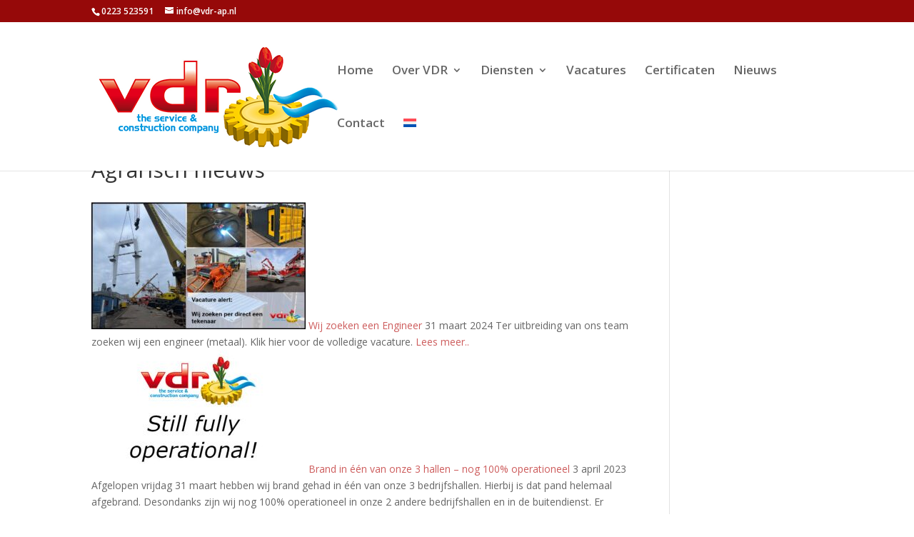

--- FILE ---
content_type: text/css
request_url: https://www.vdr-ap.com/wp-content/et-cache/2582/et-divi-dynamic-tb-3419-2582-late.css?ver=1767235794
body_size: 9
content:
@font-face{font-family:ETmodules;font-display:block;src:url(//www.vdr-ap.com/wp-content/themes/Divi/core/admin/fonts/modules/social/modules.eot);src:url(//www.vdr-ap.com/wp-content/themes/Divi/core/admin/fonts/modules/social/modules.eot?#iefix) format("embedded-opentype"),url(//www.vdr-ap.com/wp-content/themes/Divi/core/admin/fonts/modules/social/modules.woff) format("woff"),url(//www.vdr-ap.com/wp-content/themes/Divi/core/admin/fonts/modules/social/modules.ttf) format("truetype"),url(//www.vdr-ap.com/wp-content/themes/Divi/core/admin/fonts/modules/social/modules.svg#ETmodules) format("svg");font-weight:400;font-style:normal}

--- FILE ---
content_type: text/css
request_url: https://www.vdr-ap.com/wp-content/et-cache/2582/et-divi-dynamic-tb-3419-2582-late.css
body_size: -14
content:
@font-face{font-family:ETmodules;font-display:block;src:url(//www.vdr-ap.com/wp-content/themes/Divi/core/admin/fonts/modules/social/modules.eot);src:url(//www.vdr-ap.com/wp-content/themes/Divi/core/admin/fonts/modules/social/modules.eot?#iefix) format("embedded-opentype"),url(//www.vdr-ap.com/wp-content/themes/Divi/core/admin/fonts/modules/social/modules.woff) format("woff"),url(//www.vdr-ap.com/wp-content/themes/Divi/core/admin/fonts/modules/social/modules.ttf) format("truetype"),url(//www.vdr-ap.com/wp-content/themes/Divi/core/admin/fonts/modules/social/modules.svg#ETmodules) format("svg");font-weight:400;font-style:normal}